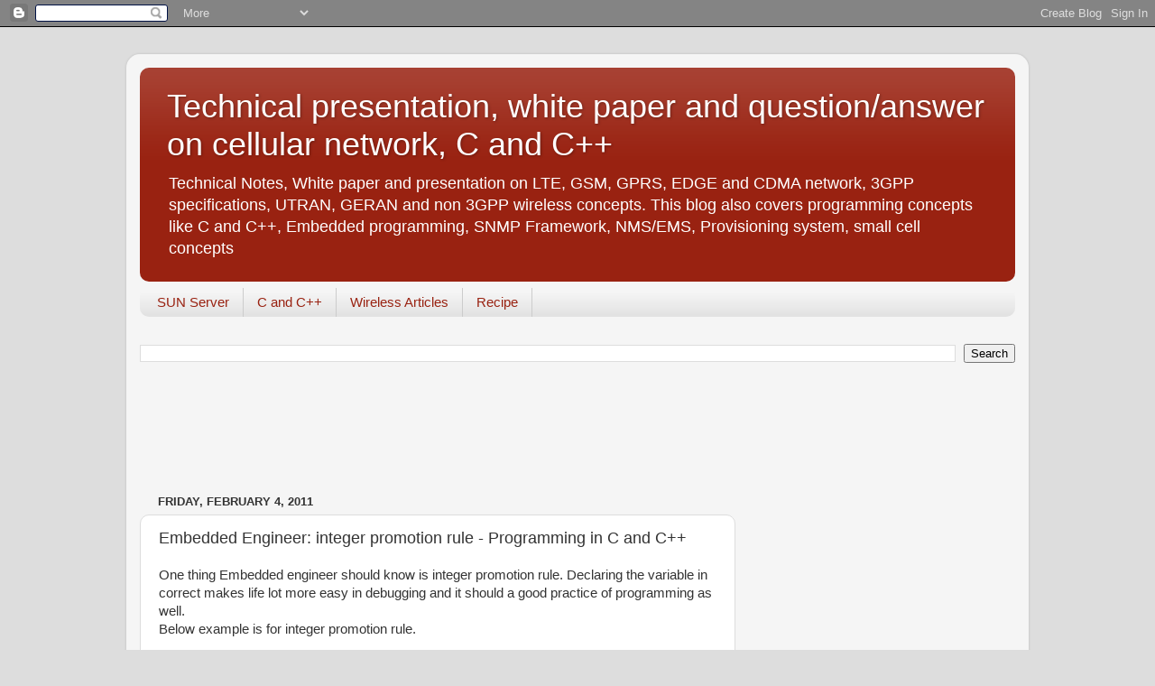

--- FILE ---
content_type: text/html; charset=utf-8
request_url: https://www.google.com/recaptcha/api2/aframe
body_size: 268
content:
<!DOCTYPE HTML><html><head><meta http-equiv="content-type" content="text/html; charset=UTF-8"></head><body><script nonce="SWnhz1BDpdyQIqbuGK9kSw">/** Anti-fraud and anti-abuse applications only. See google.com/recaptcha */ try{var clients={'sodar':'https://pagead2.googlesyndication.com/pagead/sodar?'};window.addEventListener("message",function(a){try{if(a.source===window.parent){var b=JSON.parse(a.data);var c=clients[b['id']];if(c){var d=document.createElement('img');d.src=c+b['params']+'&rc='+(localStorage.getItem("rc::a")?sessionStorage.getItem("rc::b"):"");window.document.body.appendChild(d);sessionStorage.setItem("rc::e",parseInt(sessionStorage.getItem("rc::e")||0)+1);localStorage.setItem("rc::h",'1768616931390');}}}catch(b){}});window.parent.postMessage("_grecaptcha_ready", "*");}catch(b){}</script></body></html>